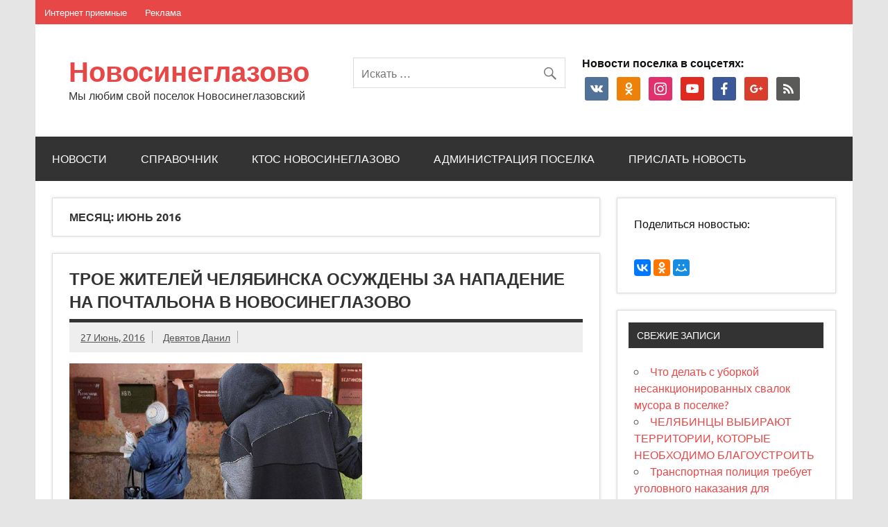

--- FILE ---
content_type: text/html; charset=UTF-8
request_url: http://novosineglazovo.ru/2016/06/
body_size: 35813
content:
<!DOCTYPE html><!-- HTML 5 -->
<html lang="ru-RU" xmlns:og="http://ogp.me/ns#" xmlns:fb="http://ogp.me/ns/fb#">

<head>
<meta charset="UTF-8" />
<meta name="viewport" content="width=device-width, initial-scale=1">
<link rel="profile" href="http://gmpg.org/xfn/11" />
<link rel="pingback" href="http://novosineglazovo.ru/xmlrpc.php" />

<title>Июнь 2016 &#8212; Новосинеглазово</title>
<link rel='dns-prefetch' href='//s.w.org' />
<link rel="alternate" type="application/rss+xml" title="Новосинеглазово &raquo; Лента" href="http://novosineglazovo.ru/feed/" />
<link rel="alternate" type="application/rss+xml" title="Новосинеглазово &raquo; Лента комментариев" href="http://novosineglazovo.ru/comments/feed/" />
		<script type="text/javascript">
			window._wpemojiSettings = {"baseUrl":"https:\/\/s.w.org\/images\/core\/emoji\/11.2.0\/72x72\/","ext":".png","svgUrl":"https:\/\/s.w.org\/images\/core\/emoji\/11.2.0\/svg\/","svgExt":".svg","source":{"concatemoji":"http:\/\/novosineglazovo.ru\/wp-includes\/js\/wp-emoji-release.min.js?ver=5.1.19"}};
			!function(e,a,t){var n,r,o,i=a.createElement("canvas"),p=i.getContext&&i.getContext("2d");function s(e,t){var a=String.fromCharCode;p.clearRect(0,0,i.width,i.height),p.fillText(a.apply(this,e),0,0);e=i.toDataURL();return p.clearRect(0,0,i.width,i.height),p.fillText(a.apply(this,t),0,0),e===i.toDataURL()}function c(e){var t=a.createElement("script");t.src=e,t.defer=t.type="text/javascript",a.getElementsByTagName("head")[0].appendChild(t)}for(o=Array("flag","emoji"),t.supports={everything:!0,everythingExceptFlag:!0},r=0;r<o.length;r++)t.supports[o[r]]=function(e){if(!p||!p.fillText)return!1;switch(p.textBaseline="top",p.font="600 32px Arial",e){case"flag":return s([55356,56826,55356,56819],[55356,56826,8203,55356,56819])?!1:!s([55356,57332,56128,56423,56128,56418,56128,56421,56128,56430,56128,56423,56128,56447],[55356,57332,8203,56128,56423,8203,56128,56418,8203,56128,56421,8203,56128,56430,8203,56128,56423,8203,56128,56447]);case"emoji":return!s([55358,56760,9792,65039],[55358,56760,8203,9792,65039])}return!1}(o[r]),t.supports.everything=t.supports.everything&&t.supports[o[r]],"flag"!==o[r]&&(t.supports.everythingExceptFlag=t.supports.everythingExceptFlag&&t.supports[o[r]]);t.supports.everythingExceptFlag=t.supports.everythingExceptFlag&&!t.supports.flag,t.DOMReady=!1,t.readyCallback=function(){t.DOMReady=!0},t.supports.everything||(n=function(){t.readyCallback()},a.addEventListener?(a.addEventListener("DOMContentLoaded",n,!1),e.addEventListener("load",n,!1)):(e.attachEvent("onload",n),a.attachEvent("onreadystatechange",function(){"complete"===a.readyState&&t.readyCallback()})),(n=t.source||{}).concatemoji?c(n.concatemoji):n.wpemoji&&n.twemoji&&(c(n.twemoji),c(n.wpemoji)))}(window,document,window._wpemojiSettings);
		</script>
		<style type="text/css">
img.wp-smiley,
img.emoji {
	display: inline !important;
	border: none !important;
	box-shadow: none !important;
	height: 1em !important;
	width: 1em !important;
	margin: 0 .07em !important;
	vertical-align: -0.1em !important;
	background: none !important;
	padding: 0 !important;
}
</style>
	<link rel='stylesheet' id='fotorama.css-css'  href='http://novosineglazovo.ru/wp-content/plugins/fotorama/fotorama.css?ver=5.1.19' type='text/css' media='all' />
<link rel='stylesheet' id='fotorama-wp.css-css'  href='http://novosineglazovo.ru/wp-content/plugins/fotorama/fotorama-wp.css?ver=5.1.19' type='text/css' media='all' />
<link rel='stylesheet' id='dynamicnews-custom-fonts-css'  href='http://novosineglazovo.ru/wp-content/themes/dynamic-news-lite/css/custom-fonts.css?ver=20180413' type='text/css' media='all' />
<link rel='stylesheet' id='wp-block-library-css'  href='http://novosineglazovo.ru/wp-includes/css/dist/block-library/style.min.css?ver=5.1.19' type='text/css' media='all' />
<link rel='stylesheet' id='contact-form-7-css'  href='http://novosineglazovo.ru/wp-content/plugins/contact-form-7/includes/css/styles.css?ver=5.1.1' type='text/css' media='all' />
<link rel='stylesheet' id='dynamicnewslite-stylesheet-css'  href='http://novosineglazovo.ru/wp-content/themes/dynamic-news-lite/style.css?ver=1.6' type='text/css' media='all' />
<link rel='stylesheet' id='genericons-css'  href='http://novosineglazovo.ru/wp-content/themes/dynamic-news-lite/css/genericons/genericons.css?ver=3.4.1' type='text/css' media='all' />
<link rel='stylesheet' id='socicon-css'  href='http://novosineglazovo.ru/wp-content/plugins/social-icons-widget-by-wpzoom/assets/css/socicon.css?ver=20181009' type='text/css' media='all' />
<link rel='stylesheet' id='fontawesome-css'  href='http://novosineglazovo.ru/wp-content/plugins/social-icons-widget-by-wpzoom/assets/css/font-awesome.min.css?ver=20180625' type='text/css' media='all' />
<link rel='stylesheet' id='dashicons-css'  href='http://novosineglazovo.ru/wp-includes/css/dashicons.min.css?ver=5.1.19' type='text/css' media='all' />
<link rel='stylesheet' id='fancybox-css'  href='http://novosineglazovo.ru/wp-content/plugins/easy-fancybox/css/jquery.fancybox.1.3.23.min.css' type='text/css' media='screen' />
<link rel='stylesheet' id='wps-seo-booster-front-css'  href='http://novosineglazovo.ru/wp-content/plugins/wp-social-seo-booster/includes/css/wps-seo-booster-front.css' type='text/css' media='all' />
<script type='text/javascript' src='http://novosineglazovo.ru/wp-includes/js/jquery/jquery.js?ver=1.12.4'></script>
<script type='text/javascript' src='http://novosineglazovo.ru/wp-includes/js/jquery/jquery-migrate.min.js?ver=1.4.1'></script>
<script type='text/javascript' src='http://novosineglazovo.ru/wp-content/plugins/fotorama/fotorama.js?ver=5.1.19'></script>
<script type='text/javascript' src='http://novosineglazovo.ru/wp-content/plugins/fotorama/fotorama-wp.js?ver=5.1.19'></script>
<!--[if lt IE 9]>
<script type='text/javascript' src='http://novosineglazovo.ru/wp-content/themes/dynamic-news-lite/js/html5shiv.min.js?ver=3.7.3'></script>
<![endif]-->
<script type='text/javascript'>
/* <![CDATA[ */
var dynamicnews_menu_title = "\u041c\u0435\u043d\u044e";
/* ]]> */
</script>
<script type='text/javascript' src='http://novosineglazovo.ru/wp-content/themes/dynamic-news-lite/js/navigation.js?ver=20160719'></script>
<script type='text/javascript'>
/* <![CDATA[ */
var dynamicnews_sidebar_title = "\u0421\u0430\u0439\u0434\u0431\u0430\u0440";
/* ]]> */
</script>
<script type='text/javascript' src='http://novosineglazovo.ru/wp-content/themes/dynamic-news-lite/js/sidebar.js?ver=20160421'></script>
<link rel='https://api.w.org/' href='http://novosineglazovo.ru/wp-json/' />
<link rel="EditURI" type="application/rsd+xml" title="RSD" href="http://novosineglazovo.ru/xmlrpc.php?rsd" />
<link rel="wlwmanifest" type="application/wlwmanifest+xml" href="http://novosineglazovo.ru/wp-includes/wlwmanifest.xml" /> 
<meta name="generator" content="WordPress 5.1.19" />
</head>

<body class="archive date sliding-sidebar mobile-header-none">

<div id="wrapper" class="hfeed">

	<div id="topnavi-wrap">
		
	<div id="topnavi" class="container clearfix">

		
		<nav id="topnav" class="clearfix" role="navigation">
			<ul id="topnav-menu" class="top-navigation-menu"><li id="menu-item-1077" class="menu-item menu-item-type-custom menu-item-object-custom menu-item-1077"><a href="/sdelaem-nash-poselok-i-gorod-luchshe/">Интернет приемные</a></li>
<li id="menu-item-1076" class="menu-item menu-item-type-post_type menu-item-object-page menu-item-1076"><a href="http://novosineglazovo.ru/reklama/">Реклама</a></li>
</ul>		</nav>

		
	</div>
	</div>

	<div id="header-wrap">

		<header id="header" class="container clearfix" role="banner">

			<div id="logo" class="clearfix">

								
		<p class="site-title"><a href="http://novosineglazovo.ru/" rel="home">Новосинеглазово</a></p>

					
			<p class="site-description">Мы любим свой поселок Новосинеглазовский</p>

		
			</div>

			<div id="header-content" class="clearfix">
				
	<div class="header-widgets clearfix">
		<aside id="zoom-social-icons-widget-2" class="header-widget zoom-social-icons-widget"><h4 class="header-widget-title">Новости поселка в соцсетях:</h4>
		
		<ul class="zoom-social-icons-list zoom-social-icons-list--with-canvas zoom-social-icons-list--rounded zoom-social-icons-list--no-labels">

			
								<li class="zoom-social_icons-list__item">
					<a class="zoom-social_icons-list__link"
					   href="http://vk.com/novosineglazovo"
						target="_blank"											>
																		
                                                    <span
                                class="screen-reader-text">vkontakte</span>
                        
						<span class="zoom-social_icons-list-span socicon socicon-vkontakte"
							data-hover-rule="background-color" data-hover-color="#507299"							  style="background-color : #507299; font-size: 18px; padding:8px"
						></span>

											</a>
				</li>

			
								<li class="zoom-social_icons-list__item">
					<a class="zoom-social_icons-list__link"
					   href="http://ok.ru/novosineglazovo"
						target="_blank"											>
																		
                                                    <span
                                class="screen-reader-text">odnoklassniki</span>
                        
						<span class="zoom-social_icons-list-span socicon socicon-odnoklassniki"
							data-hover-rule="background-color" data-hover-color="#ee8208"							  style="background-color : #ee8208; font-size: 18px; padding:8px"
						></span>

											</a>
				</li>

			
								<li class="zoom-social_icons-list__item">
					<a class="zoom-social_icons-list__link"
					   href="https://www.instagram.com/novosineglazovskiy/"
						target="_blank"											>
																		
                                                    <span
                                class="screen-reader-text">instagram</span>
                        
						<span class="zoom-social_icons-list-span socicon socicon-instagram"
							data-hover-rule="background-color" data-hover-color="#e1306c"							  style="background-color : #e1306c; font-size: 18px; padding:8px"
						></span>

											</a>
				</li>

			
								<li class="zoom-social_icons-list__item">
					<a class="zoom-social_icons-list__link"
					   href="http://www.youtube.com/user/novosineglazovo"
						target="_blank"											>
																		
                                                    <span
                                class="screen-reader-text">youtube</span>
                        
						<span class="zoom-social_icons-list-span socicon socicon-youtube"
							data-hover-rule="background-color" data-hover-color="#e02a20"							  style="background-color : #e02a20; font-size: 18px; padding:8px"
						></span>

											</a>
				</li>

			
								<li class="zoom-social_icons-list__item">
					<a class="zoom-social_icons-list__link"
					   href="https://www.facebook.com/novosineglazovo"
						target="_blank"											>
																		
                                                    <span
                                class="screen-reader-text">facebook</span>
                        
						<span class="zoom-social_icons-list-span socicon socicon-facebook"
							data-hover-rule="background-color" data-hover-color="#3b5998"							  style="background-color : #3b5998; font-size: 18px; padding:8px"
						></span>

											</a>
				</li>

			
								<li class="zoom-social_icons-list__item">
					<a class="zoom-social_icons-list__link"
					   href="https://plus.google.com/112960627818059482408"
						target="_blank"											>
																		
                                                    <span
                                class="screen-reader-text">google</span>
                        
						<span class="zoom-social_icons-list-span socicon socicon-google"
							data-hover-rule="background-color" data-hover-color="#d93e2d"							  style="background-color : #d93e2d; font-size: 18px; padding:8px"
						></span>

											</a>
				</li>

			
								<li class="zoom-social_icons-list__item">
					<a class="zoom-social_icons-list__link"
					   href="http://novosineglazovo.ru/feed/"
						target="_blank"											>
																		
                                                    <span
                                class="screen-reader-text">rss</span>
                        
						<span class="zoom-social_icons-list-span dashicons dashicons-rss"
							data-hover-rule="background-color" data-hover-color="#5a5a59"							  style="background-color : #5a5a59; font-size: 18px; padding:8px"
						></span>

											</a>
				</li>

			
		</ul>

		</aside><aside id="text-5" class="header-widget widget_text">			<div class="textwidget"><!-- Yandex.Metrika counter --> <script type="text/javascript"> (function (d, w, c) { (w[c] = w[c] || []).push(function() { try { w.yaCounter1476719 = new Ya.Metrika({ id:1476719, clickmap:true, trackLinks:true, accurateTrackBounce:true, webvisor:true }); } catch(e) { } }); var n = d.getElementsByTagName("script")[0], s = d.createElement("script"), f = function () { n.parentNode.insertBefore(s, n); }; s.type = "text/javascript"; s.async = true; s.src = "https://mc.yandex.ru/metrika/watch.js"; if (w.opera == "[object Opera]") { d.addEventListener("DOMContentLoaded", f, false); } else { f(); } })(document, window, "yandex_metrika_callbacks"); </script> <noscript><div><img src="https://mc.yandex.ru/watch/1476719" style="position:absolute; left:-9999px;" alt="" /></div></noscript> <!-- /Yandex.Metrika counter -->
<script type="text/javascript">(window.Image ? (new Image()) : document.createElement('img')).src = location.protocol + '//vk.com/rtrg?r=XmFDpvuvYEuB5B8W*VuSxaL7hKpBInRhrtTUTAO9S2Dqan3ytzwyiQzjGJlsQT00uDPNIf9YuXEUyuHiDw0rvcFQ6PbJpDwk0UOTgoNtYgIPelF8jmlETBqOBEcx5jNY9WrjrFwmqGHenYIMI1xo9QnZzJkgCoer7wHXiMtfvKU-&pixel_id=1000023362';</script></div>
		</aside>	</div><!-- .header-widgets -->


	<div id="header-search">
		
	<form role="search" method="get" class="search-form" action="http://novosineglazovo.ru/">
		<label>
			<span class="screen-reader-text">Искать:</span>
			<input type="search" class="search-field" placeholder="Искать &hellip;" value="" name="s">
		</label>
		<button type="submit" class="search-submit">
			<span class="genericon-search"></span>
		</button>
	</form>

	</div>

			</div>

		</header>

	</div>

	<div id="navi-wrap">
		<nav id="mainnav" class="container clearfix" role="navigation">
			<ul id="mainnav-menu" class="main-navigation-menu"><li id="menu-item-235" class="menu-item menu-item-type-taxonomy menu-item-object-category menu-item-235"><a href="http://novosineglazovo.ru/category/novosti/">Новости</a></li>
<li id="menu-item-150" class="menu-item menu-item-type-post_type menu-item-object-page menu-item-150"><a href="http://novosineglazovo.ru/map/">Справочник</a></li>
<li id="menu-item-1321" class="menu-item menu-item-type-post_type menu-item-object-post menu-item-has-children menu-item-1321"><a href="http://novosineglazovo.ru/ktos-novosineglazovo/">КТОС Новосинеглазово</a>
<ul class="sub-menu">
	<li id="menu-item-1332" class="menu-item menu-item-type-custom menu-item-object-custom menu-item-1332"><a href="/category/ktos/">Новости КТОС</a></li>
	<li id="menu-item-1132" class="menu-item menu-item-type-post_type menu-item-object-post menu-item-1132"><a href="http://novosineglazovo.ru/fond-poselka/">Фонд поселка</a></li>
</ul>
</li>
<li id="menu-item-1334" class="menu-item menu-item-type-post_type menu-item-object-page menu-item-1334"><a href="http://novosineglazovo.ru/administraciya-poselka/">Администрация поселка</a></li>
<li id="menu-item-1333" class="menu-item menu-item-type-post_type menu-item-object-page menu-item-1333"><a href="http://novosineglazovo.ru/prislat-novost/">Прислать новость</a></li>
</ul>		</nav>
	</div>

	

	<div id="wrap" class="container clearfix">

		<section id="content" class="primary" role="main">

			
			<header class="page-header">
				<h1 class="archive-title">Месяц: Июнь 2016</h1>			</header>

			
	<article id="post-1067" class="content-excerpt post-1067 post type-post status-publish format-standard has-post-thumbnail hentry category-novosti tag-pochta-rossii tag-chp">

		<h2 class="entry-title post-title"><a href="http://novosineglazovo.ru/troe-zhitelej-chelyabinska-osuzhdeny-za-napadenie-na-pochtalona-v-novosineglazovo/" rel="bookmark">Трое жителей Челябинска осуждены за нападение на почтальона в Новосинеглазово</a></h2>
		<div class="entry-meta postmeta clearfix"><span class="meta-date sep"><a href="http://novosineglazovo.ru/troe-zhitelej-chelyabinska-osuzhdeny-za-napadenie-na-pochtalona-v-novosineglazovo/" title="10:49" rel="bookmark"><time class="entry-date published updated" datetime="2016-06-27T10:49:34+04:00">27 Июнь, 2016</time></a></span><span class="meta-author sep"> <span class="author vcard"><a class="url fn n" href="http://novosineglazovo.ru/author/admin/" title="Посмотреть все записи, связанные с Девятов Данил" rel="author">Девятов Данил</a></span></span></div>

		
		<a href="http://novosineglazovo.ru/troe-zhitelej-chelyabinska-osuzhdeny-za-napadenie-na-pochtalona-v-novosineglazovo/" rel="bookmark">
			<img width="422" height="280" src="http://novosineglazovo.ru/wp-content/uploads/2016/06/нападение-на-почтальона.jpg" class="attachment-featured_image size-featured_image wp-post-image" alt="" srcset="http://novosineglazovo.ru/wp-content/uploads/2016/06/нападение-на-почтальона.jpg 640w, http://novosineglazovo.ru/wp-content/uploads/2016/06/нападение-на-почтальона-300x199.jpg 300w" sizes="(max-width: 422px) 100vw, 422px" />		</a>

	
		<div class="entry clearfix">
			<p>Думая, что убили сотрудницу почты, сообщники выбросили тело женщины в карьер. История произошла в 2015 году. По версии следствия, сожительница Андрея Шишко Мичкова, являясь начальником отделения почты в поселке Федоровка узнала, что 17 числа каждого месяца у почтальона при себе будет находиться максимальная сумма денежных средств для выдачи пенсий. Об этом она сообщила Андрею и его брату Сергею. Соучастники некоторое время следили за почтальонами, фиксируя маршрут их следования и выбрали наиболее безлюдное место для нападения. 17 октября 2015 года года они напали на женщину-почтальона, разносившую пенсию по поселку Новосинеглазово. Потерпевшую [&#8230;]</p>
			<a href="http://novosineglazovo.ru/troe-zhitelej-chelyabinska-osuzhdeny-za-napadenie-na-pochtalona-v-novosineglazovo/" class="more-link">Читать дальше</a>
		</div>

		<div class="postinfo clearfix">
			<span class="meta-category">
				<ul class="post-categories">
	<li><a href="http://novosineglazovo.ru/category/novosti/" rel="category tag">Новости</a></li></ul>			</span>

		</div>

	</article>

	<article id="post-1063" class="content-excerpt post-1063 post type-post status-publish format-standard has-post-thumbnail hentry category-novosti tag-marshrutki">

		<h2 class="entry-title post-title"><a href="http://novosineglazovo.ru/v-chelyabinske-marshrutchiki-ulozhili-asfalt-na-pustyre-chtoby-obezzhat-probku/" rel="bookmark">В Челябинске маршрутчики уложили асфальт на пустыре, чтобы объезжать пробку</a></h2>
		<div class="entry-meta postmeta clearfix"><span class="meta-date sep"><a href="http://novosineglazovo.ru/v-chelyabinske-marshrutchiki-ulozhili-asfalt-na-pustyre-chtoby-obezzhat-probku/" title="15:31" rel="bookmark"><time class="entry-date published updated" datetime="2016-06-20T15:31:23+04:00">20 Июнь, 2016</time></a></span><span class="meta-author sep"> <span class="author vcard"><a class="url fn n" href="http://novosineglazovo.ru/author/admin/" title="Посмотреть все записи, связанные с Девятов Данил" rel="author">Девятов Данил</a></span></span></div>

		
		<a href="http://novosineglazovo.ru/v-chelyabinske-marshrutchiki-ulozhili-asfalt-na-pustyre-chtoby-obezzhat-probku/" rel="bookmark">
			<img width="410" height="280" src="http://novosineglazovo.ru/wp-content/uploads/2016/06/В-ЧЕЛЯБИНСКЕ-МАРШРУТЧИКИ-УЛОЖИЛИ-АСФАЛЬТ-НА-ПУСТЫРЕ-ЧТОБЫ-ОБЪЕЗЖАТЬ-ПРОБКУ.jpg" class="attachment-featured_image size-featured_image wp-post-image" alt="" srcset="http://novosineglazovo.ru/wp-content/uploads/2016/06/В-ЧЕЛЯБИНСКЕ-МАРШРУТЧИКИ-УЛОЖИЛИ-АСФАЛЬТ-НА-ПУСТЫРЕ-ЧТОБЫ-ОБЪЕЗЖАТЬ-ПРОБКУ.jpg 720w, http://novosineglazovo.ru/wp-content/uploads/2016/06/В-ЧЕЛЯБИНСКЕ-МАРШРУТЧИКИ-УЛОЖИЛИ-АСФАЛЬТ-НА-ПУСТЫРЕ-ЧТОБЫ-ОБЪЕЗЖАТЬ-ПРОБКУ-300x205.jpg 300w" sizes="(max-width: 410px) 100vw, 410px" />		</a>

	
		<div class="entry clearfix">
			<p>Дорога возникла на Троицком тракте. Сначала маршрутчики приноровились срезать угол и объезжать пробку через пустырь. При этом маневр этот опасен для окружающих, так как желтопузые автобусы появляются из кустов в неположенном месте и мешают другим участникам дорожного движения. Но недавно маршрутчики решили: хватит! Хватит разбивать подвеску о разбитую грунтовку и вылили прямо на пыльную колею несколько центнеров асфальта. Получилось что-то отдаленно напоминающее дорогу. При этом ни каких разрешений на такое никто не давал. Местные жители недовольны: и так движение на этом участке нервное, так маршрутчики себе еще и полноценную дорогу получили. Новая дорога [&#8230;]</p>
			<a href="http://novosineglazovo.ru/v-chelyabinske-marshrutchiki-ulozhili-asfalt-na-pustyre-chtoby-obezzhat-probku/" class="more-link">Читать дальше</a>
		</div>

		<div class="postinfo clearfix">
			<span class="meta-category">
				<ul class="post-categories">
	<li><a href="http://novosineglazovo.ru/category/novosti/" rel="category tag">Новости</a></li></ul>			</span>

		</div>

	</article>

		</section>

		
	<section id="sidebar" class="secondary clearfix" role="complementary">

		<aside id="text-2" class="widget widget_text clearfix">			<div class="textwidget"><p>Поделиться новостью:<br />
<script src="//yastatic.net/es5-shims/0.0.2/es5-shims.min.js"></script><br />
<script src="//yastatic.net/share2/share.js"></script></p>
<div class="ya-share2" data-services="collections,vkontakte,facebook,odnoklassniki,moimir,gplus" data-counter=""></div>
</div>
		</aside>		<aside id="recent-posts-2" class="widget widget_recent_entries clearfix">		<h3 class="widgettitle"><span>Свежие записи</span></h3>		<ul>
											<li>
					<a href="http://novosineglazovo.ru/chto-delat-s-uborkoj-nesankcionirovannyx-svalok-musora-v-poselke/">Что делать с уборкой несанкционированных свалок мусора в поселке?</a>
									</li>
											<li>
					<a href="http://novosineglazovo.ru/chelyabincy-vybirayut-territorii-kotorye-neobxodimo-blagoustroit/">ЧЕЛЯБИНЦЫ ВЫБИРАЮТ ТЕРРИТОРИИ, КОТОРЫЕ НЕОБХОДИМО БЛАГОУСТРОИТЬ</a>
									</li>
											<li>
					<a href="http://novosineglazovo.ru/transportnaya-policiya-trebuet-ugolovnogo-nakazaniya-dlya-neradivoj-materi-iz-novosineglazovo/">Транспортная полиция требует уголовного наказания для нерадивой матери из Новосинеглазово</a>
									</li>
											<li>
					<a href="http://novosineglazovo.ru/chelyabinskij-kupidon-zhitelej-novosineglazovo-udivil-golyj-muzhchina-v-cvetochnom-magazine-foto/">Челябинский Купидон. Жителей Новосинеглазово удивил голый мужчина в цветочном магазине ФОТО</a>
									</li>
											<li>
					<a href="http://novosineglazovo.ru/v-poselke-novosineglazovo-otkroyut-teatr-i-kinozal/">В поселке Новосинеглазово откроют театр и кинозал</a>
									</li>
					</ul>
		</aside><aside id="archives-2" class="widget widget_archive clearfix"><h3 class="widgettitle"><span>Архивы</span></h3>		<ul>
				<li><a href='http://novosineglazovo.ru/2018/04/'>Апрель 2018</a></li>
	<li><a href='http://novosineglazovo.ru/2018/02/'>Февраль 2018</a></li>
	<li><a href='http://novosineglazovo.ru/2017/12/'>Декабрь 2017</a></li>
	<li><a href='http://novosineglazovo.ru/2017/11/'>Ноябрь 2017</a></li>
	<li><a href='http://novosineglazovo.ru/2017/10/'>Октябрь 2017</a></li>
	<li><a href='http://novosineglazovo.ru/2017/09/'>Сентябрь 2017</a></li>
	<li><a href='http://novosineglazovo.ru/2017/08/'>Август 2017</a></li>
	<li><a href='http://novosineglazovo.ru/2017/07/'>Июль 2017</a></li>
	<li><a href='http://novosineglazovo.ru/2017/06/'>Июнь 2017</a></li>
	<li><a href='http://novosineglazovo.ru/2017/05/'>Май 2017</a></li>
	<li><a href='http://novosineglazovo.ru/2017/04/'>Апрель 2017</a></li>
	<li><a href='http://novosineglazovo.ru/2017/03/'>Март 2017</a></li>
	<li><a href='http://novosineglazovo.ru/2017/02/'>Февраль 2017</a></li>
	<li><a href='http://novosineglazovo.ru/2016/12/'>Декабрь 2016</a></li>
	<li><a href='http://novosineglazovo.ru/2016/11/'>Ноябрь 2016</a></li>
	<li><a href='http://novosineglazovo.ru/2016/10/'>Октябрь 2016</a></li>
	<li><a href='http://novosineglazovo.ru/2016/09/'>Сентябрь 2016</a></li>
	<li><a href='http://novosineglazovo.ru/2016/08/'>Август 2016</a></li>
	<li><a href='http://novosineglazovo.ru/2016/06/'>Июнь 2016</a></li>
	<li><a href='http://novosineglazovo.ru/2016/05/'>Май 2016</a></li>
	<li><a href='http://novosineglazovo.ru/2016/04/'>Апрель 2016</a></li>
	<li><a href='http://novosineglazovo.ru/2016/03/'>Март 2016</a></li>
	<li><a href='http://novosineglazovo.ru/2016/02/'>Февраль 2016</a></li>
	<li><a href='http://novosineglazovo.ru/2016/01/'>Январь 2016</a></li>
	<li><a href='http://novosineglazovo.ru/2015/12/'>Декабрь 2015</a></li>
	<li><a href='http://novosineglazovo.ru/2015/11/'>Ноябрь 2015</a></li>
	<li><a href='http://novosineglazovo.ru/2015/10/'>Октябрь 2015</a></li>
	<li><a href='http://novosineglazovo.ru/2015/09/'>Сентябрь 2015</a></li>
	<li><a href='http://novosineglazovo.ru/2015/08/'>Август 2015</a></li>
	<li><a href='http://novosineglazovo.ru/2015/07/'>Июль 2015</a></li>
	<li><a href='http://novosineglazovo.ru/2015/06/'>Июнь 2015</a></li>
	<li><a href='http://novosineglazovo.ru/2015/05/'>Май 2015</a></li>
	<li><a href='http://novosineglazovo.ru/2015/04/'>Апрель 2015</a></li>
	<li><a href='http://novosineglazovo.ru/2015/03/'>Март 2015</a></li>
	<li><a href='http://novosineglazovo.ru/2015/02/'>Февраль 2015</a></li>
	<li><a href='http://novosineglazovo.ru/2015/01/'>Январь 2015</a></li>
	<li><a href='http://novosineglazovo.ru/2014/12/'>Декабрь 2014</a></li>
	<li><a href='http://novosineglazovo.ru/2014/11/'>Ноябрь 2014</a></li>
	<li><a href='http://novosineglazovo.ru/2014/10/'>Октябрь 2014</a></li>
	<li><a href='http://novosineglazovo.ru/2014/09/'>Сентябрь 2014</a></li>
	<li><a href='http://novosineglazovo.ru/2014/08/'>Август 2014</a></li>
	<li><a href='http://novosineglazovo.ru/2014/07/'>Июль 2014</a></li>
	<li><a href='http://novosineglazovo.ru/2014/06/'>Июнь 2014</a></li>
	<li><a href='http://novosineglazovo.ru/2014/05/'>Май 2014</a></li>
	<li><a href='http://novosineglazovo.ru/2014/02/'>Февраль 2014</a></li>
	<li><a href='http://novosineglazovo.ru/2014/01/'>Январь 2014</a></li>
	<li><a href='http://novosineglazovo.ru/2013/12/'>Декабрь 2013</a></li>
	<li><a href='http://novosineglazovo.ru/2013/11/'>Ноябрь 2013</a></li>
	<li><a href='http://novosineglazovo.ru/2013/10/'>Октябрь 2013</a></li>
	<li><a href='http://novosineglazovo.ru/2013/09/'>Сентябрь 2013</a></li>
	<li><a href='http://novosineglazovo.ru/2013/08/'>Август 2013</a></li>
	<li><a href='http://novosineglazovo.ru/2013/07/'>Июль 2013</a></li>
	<li><a href='http://novosineglazovo.ru/2013/06/'>Июнь 2013</a></li>
		</ul>
			</aside><aside id="categories-2" class="widget widget_categories clearfix"><h3 class="widgettitle"><span>Рубрики</span></h3>		<ul>
				<li class="cat-item cat-item-39"><a href="http://novosineglazovo.ru/category/obyavleniya/" title="Доска объявлений поселка Новосинеглазово">Доска объявлений</a>
</li>
	<li class="cat-item cat-item-136"><a href="http://novosineglazovo.ru/category/ktos/" >КТОС</a>
</li>
	<li class="cat-item cat-item-8"><a href="http://novosineglazovo.ru/category/novosti/" >Новости</a>
</li>
	<li class="cat-item cat-item-1"><a href="http://novosineglazovo.ru/category/organizacii-predriyatia/" >Справочная информация</a>
</li>
	<li class="cat-item cat-item-111"><a href="http://novosineglazovo.ru/category/fond-poselka/" >Фонд поселка</a>
</li>
		</ul>
			</aside>
	</section>
	</div>


	<div id="footer-wrap">

		<footer id="footer" class="container clearfix" role="contentinfo">

			
				<nav id="footernav" class="clearfix" role="navigation">
					<ul id="footernav-menu" class="menu"><li class="menu-item menu-item-type-taxonomy menu-item-object-category menu-item-235"><a href="http://novosineglazovo.ru/category/novosti/">Новости</a></li>
<li class="menu-item menu-item-type-post_type menu-item-object-page menu-item-150"><a href="http://novosineglazovo.ru/map/">Справочник</a></li>
<li class="menu-item menu-item-type-post_type menu-item-object-post menu-item-has-children menu-item-1321"><a href="http://novosineglazovo.ru/ktos-novosineglazovo/">КТОС Новосинеглазово</a></li>
<li class="menu-item menu-item-type-post_type menu-item-object-page menu-item-1334"><a href="http://novosineglazovo.ru/administraciya-poselka/">Администрация поселка</a></li>
<li class="menu-item menu-item-type-post_type menu-item-object-page menu-item-1333"><a href="http://novosineglazovo.ru/prislat-novost/">Прислать новость</a></li>
</ul>				</nav>

			
			<div id="footer-text">
				
	<span class="credit-link">
		Под управлением <a href="http://wordpress.org" title="WordPress">WordPress</a> и <a href="https://themezee.com/themes/dynamicnews/" title="Dynamic News WordPress Theme">Dynamic News</a>.	</span>

				</div>

		</footer>

	</div>

</div><!-- end #wrapper -->

<script type='text/javascript'>
/* <![CDATA[ */
var wpcf7 = {"apiSettings":{"root":"http:\/\/novosineglazovo.ru\/wp-json\/contact-form-7\/v1","namespace":"contact-form-7\/v1"}};
/* ]]> */
</script>
<script type='text/javascript' src='http://novosineglazovo.ru/wp-content/plugins/contact-form-7/includes/js/scripts.js?ver=5.1.1'></script>
<script type='text/javascript' src='http://novosineglazovo.ru/wp-content/plugins/social-icons-widget-by-wpzoom/assets/js/social-icons-widget-frontend.js?ver=20170209'></script>
<script type='text/javascript' src='http://novosineglazovo.ru/wp-content/plugins/page-links-to/js/new-tab.min.js?ver=3.0.0-beta.1'></script>
<script type='text/javascript' src='http://novosineglazovo.ru/wp-content/plugins/easy-fancybox/js/jquery.fancybox.1.3.23.min.js'></script>
<script type='text/javascript'>
var fb_timeout, fb_opts={'overlayShow':true,'hideOnOverlayClick':true,'showCloseButton':true,'margin':20,'centerOnScroll':false,'enableEscapeButton':true,'autoScale':true };
if(typeof easy_fancybox_handler==='undefined'){
var easy_fancybox_handler=function(){
jQuery('.nofancybox,a.wp-block-file__button,a.pin-it-button,a[href*="pinterest.com/pin/create"],a[href*="facebook.com/share"],a[href*="twitter.com/share"]').addClass('nolightbox');
/* IMG */
var fb_IMG_select='a[href*=".jpg"]:not(.nolightbox,li.nolightbox>a),area[href*=".jpg"]:not(.nolightbox),a[href*=".jpeg"]:not(.nolightbox,li.nolightbox>a),area[href*=".jpeg"]:not(.nolightbox),a[href*=".png"]:not(.nolightbox,li.nolightbox>a),area[href*=".png"]:not(.nolightbox),a[href*=".webp"]:not(.nolightbox,li.nolightbox>a),area[href*=".webp"]:not(.nolightbox)';
jQuery(fb_IMG_select).addClass('fancybox image');
var fb_IMG_sections=jQuery('.gallery,.wp-block-gallery,.tiled-gallery');
fb_IMG_sections.each(function(){jQuery(this).find(fb_IMG_select).attr('rel','gallery-'+fb_IMG_sections.index(this));});
jQuery('a.fancybox,area.fancybox,li.fancybox a').each(function(){jQuery(this).fancybox(jQuery.extend({},fb_opts,{'transitionIn':'elastic','easingIn':'easeOutBack','transitionOut':'elastic','easingOut':'easeInBack','opacity':false,'hideOnContentClick':false,'titleShow':true,'titlePosition':'over','titleFromAlt':true,'showNavArrows':true,'enableKeyboardNav':true,'cyclic':false}))});};
jQuery('a.fancybox-close').on('click',function(e){e.preventDefault();jQuery.fancybox.close()});
};
var easy_fancybox_auto=function(){setTimeout(function(){jQuery('#fancybox-auto').trigger('click')},1000);};
jQuery(easy_fancybox_handler);jQuery(document).on('post-load',easy_fancybox_handler);
jQuery(easy_fancybox_auto);
</script>
<script type='text/javascript' src='http://novosineglazovo.ru/wp-content/plugins/easy-fancybox/js/jquery.easing.1.4.1.min.js'></script>
<script type='text/javascript' src='http://novosineglazovo.ru/wp-content/plugins/easy-fancybox/js/jquery.mousewheel.3.1.13.min.js'></script>
<script type='text/javascript' src='http://novosineglazovo.ru/wp-includes/js/wp-embed.min.js?ver=5.1.19'></script>
	<script type="text/javascript">
	var _hcwp = _hcwp || [];
	var _hcobj = {widget_id : 11830, widget : "Bloggerstream",selector: '.hc_counter_comments',platform:"wordpress", };
	_hcwp.push(_hcobj);
	(function() {
	if("HC_LOAD_INIT" in window)return;
    HC_LOAD_INIT = true;
    var lang = "ru";
    var hcc = document.createElement("script"); hcc.type = "text/javascript"; hcc.async = true;
    hcc.src = ("https:" == document.location.protocol ? "https" : "http")+"://w.hypercomments.com/widget/hc/11830/"+lang+"/widget.js";
    var s = document.getElementsByTagName("script")[0]; s.parentNode.insertBefore(hcc, s.nextSibling); 
    })();
    </script>
</body>
</html>
